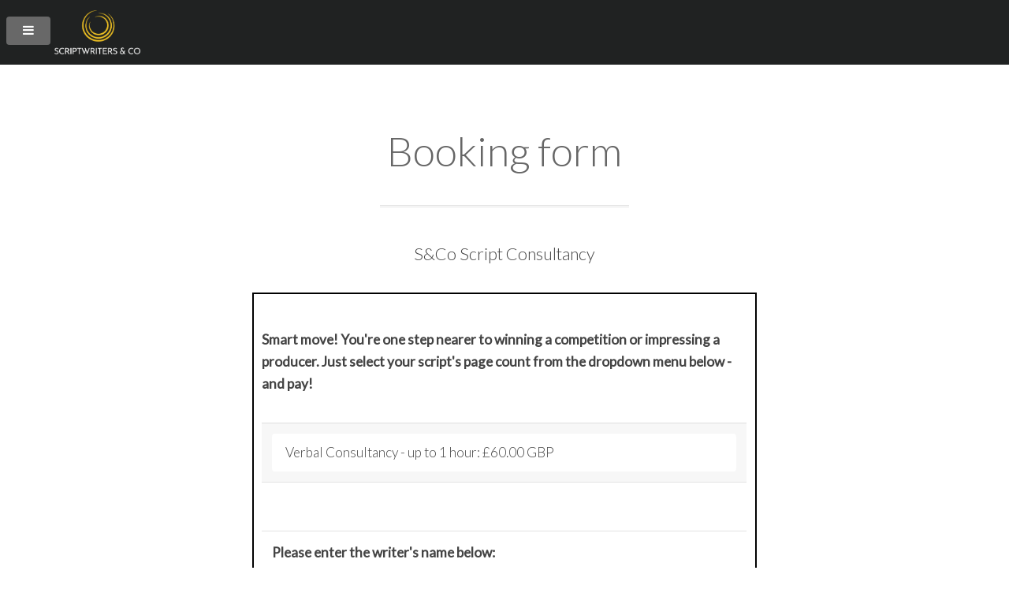

--- FILE ---
content_type: text/html; charset=UTF-8
request_url: http://scriptwritersandco.com/consultbooking.html
body_size: 3056
content:
<!DOCTYPE html>
<!--
	Interphase by TEMPLATED
	templated.co @templatedco
	Released for free under the Creative Commons Attribution 3.0 license (templated.co/license)
-->
<html lang="en">
	<head>
		<meta charset="UTF-8">
		<title>Scriptwriters & Co</title>
		<meta http-equiv="content-type" content="text/html; charset=utf-8" />
		<meta name="description" content="" />
		<meta name="keywords" content="" />

<link rel="stylesheet" href="css/style.css" />
		<!--[if lte IE 8]><script src="css/ie/html5shiv.js"></script><![endif]-->
		<script src="js/jquery.min.js"></script>
		<script src="js/skel.min.js"></script>
		<script src="js/skel-layers.min.js"></script>
		<script src="js/init.js"></script>
        <noscript>
			<link rel="stylesheet" href="css/skel.css" />
			<link rel="stylesheet" href="css/style.css" />
			<link rel="stylesheet" href="css/style-xlarge.css" />
		</noscript>
		
		<!--[if lte IE 8]><link rel="stylesheet" href="css/ie/v8.css" /><![endif]-->

<!-- Global site tag (gtag.js) - Google Analytics -->
<script async src="https://www.googletagmanager.com/gtag/js?id=UA-157980340-1"></script>
<script>
  window.dataLayer = window.dataLayer || [];
  function gtag(){dataLayer.push(arguments);}
  gtag('js', new Date());

  gtag('config', 'UA-157980340-1');
</script>

<base href="http://scriptwritersandco.com/" />

	</head>
	<body>

		<!-- Header -->
			<header id="header">
	<img src="images/logo_web.png" style="height:3.25em; margin-left:4em; margin-top: 0.75em; margin-bottom: 1em;">
<!--				
<h1><a href="index.html">Scriptwriters & Co</a></h1>
-->
				<nav id="nav">
					<ul>
				<li><a href="index.html" id="nav-index" title="">Home</a></li>
				<li><a href="about.html" id="nav-about" title="">About</a></li>
				<li><a href="events.html" id="nav-scratchnights" title="">Events</a></li>
				<li><a href="workshops.html" id="nav-workshops” title="">Workshops & Retreats</a></li>
				<li><a href="consultancy.html" id="nav-consultancy” title="">Script Consultancy</a></li>
				<li><a href="whoweare.html" id="nav-whoweare” title="">Who We Are</a></li>
				<li><a href="testimonials.html" id="nav-blog" title="">Testimonials</a></li>
<li><a href="festival.html" id="nav-festival” title="">S&Co Festival</a></li>

</ul>
				</nav>
			</header>

		<!-- Main -->
			<section id="main" class="wrapper">
				<div class="container">

					<header class="major">
						<h2>Booking form</h2>
						<p>S&Co Script Consultancy</p>
					</header>

				
					
<div class="8u 12u$(xsmall) -2u" style="border: solid 2px black; padding: 10px; ">


<p><strong><p><strong>Smart move! You're one step nearer to winning a competition or impressing a producer. Just select your script's page count from the dropdown menu below - and pay!</strong></p>

<form action="https://www.paypal.com/cgi-bin/webscr" method="post" target="_top" style="margin-top:0;">
<input type="hidden" name="cmd" value="_s-xclick">
<input type="hidden" name="hosted_button_id" value="PWFNJHN69WTZU">

<table>

<tr><td>


<select name="os0" style="background-color:#fff; border: none;">

<option value="Personal Verbal Consultancy - up to 1 hour:">Verbal Consultancy - up to 1 hour: £60.00 GBP</option>

<option value="Shorts/Plays - up to 10 pages:">Shorts/Plays - up to 10 pages: £50.00 GBP</option>

<option value="Plays/Screenplays - 11-30 pages:">Plays/Screenplays - 11-30 pages: £80.00 GBP</option>

<option value="Plays/TV Pilots/Screenplays - 31-60 pages:">Plays/TV Pilots/Screenplays - 31-60 pages: £150.00 GBP</option>

<option value="Plays/Screenplays/Features - 61-120 pages:">Full-Length Plays/Feature Screenplays - 61-120 pages: £300.00 GBP</option>

<option value="Over-Length Plays/Features - 121-150 pages:">Over-Length Plays/Feature Screenplays - 121-150 pages: £375.00 GBP</option>

</select> 



</td></tr>
<tr><td><p></p></td></tr>
<tr style="background-color:#fff; border: none;"><td><input type="hidden" name="on1" value="Name">Please enter the writer's name below:</td></tr><tr style="background-color:#fff; border: none;"><td><input type="text" name="os1" maxlength="200"></td></tr>
</table>

<div style="text-align: center;">
<input type="image" src="https://www.paypalobjects.com/en_GB/i/btn/btn_paynowCC_LG.gif" border="0" name="submit" alt="PayPal – The safer, easier way to pay online!">
<img alt="" border="0" src="https://www.paypalobjects.com/en_GB/i/scr/pixel.gif" width="1" height="1">
</div>
</form>


<p>Now all you have to do is <a href=mailto:words@scriptwritersandco.com>send your work.</a> Please say whether you want coverage or proofreading. If you have a synopsis please attach it, and for screenplays we'd ideally like the logline. <p>Thanks so much for trusting us - we look forward to receiving and reading your script. </p>

<p>Please note that we'll sometimes start reading your work on the day it arrives, so no refunds will be offered except in the unlikely event that we're unable to critique your script within a fortnight.</p>
</div>


				</div>
			</section>

		<!-- Footer -->
			<footer id="footer">
				<div class="container">
					<div class="row">
						<section class="4u 6u(medium) 12u$(small)">
							<h3>Excellent links</h3>
							<p>Here are some of our favourites:</p>
							<ul class="alt">
								<li><a href="https://www.bbc.co.uk/writersroom/about" target="_blank">BBC Writersroom</a></li>

<li><a href="https://bang2write.com//"  target="_blank">Bang2Write</a></li>

								<li><a href="http://www.londonscreenwritersfestival.com" target="_blank">London Screenwriters' Festival</a></li>
								<li><a href="https://filmfreeway.com/festivals" target="_blank">FilmFreeway</a></li>
								
							</ul>
						</section>
						<section class="4u 6u$(medium) 12u$(small)">
							<h3>&nbsp</h3>
							<p>&nbsp</p>
							<ul class="alt">

<li><a href="https://www.screenskills.com" target="_blank">ScreenSkills</a></li>

								<li><a href="https://www.facebook.com/groups/Bang2writers/"  target="_blank">Into The Script</a></li>
								<li><a href="https://www.youtube.com/channel/UC3uFGhMZ6jsnCb9agxzVxLw"  target="_blank">Scriptfella</a></li>
								<li><a href="https://www.facebook.com/groups/221422584568666/
"  target="_blank">Playwriting UK</a></li>
								
							</ul>
						</section>
						<section class="4u$ 12u$(medium) 12u$(small)">
							<h3 style="margin-bottom: 50px;">Contact</h3>
							<ul class="icons">

								
								<li><a href="https://www.facebook.com/groups/520414711945514/" class="icon rounded fa-facebook" target="_blank"><span class="label">Facebook</span></a></li>
								
								<li><a href="https://www.linkedin.com/in/zanna-cardash-56425210/?originalSubdomain=uk" class="icon rounded fa-linkedin" target="_blank"><span class="label">LinkedIn</span></a></li>
							
<li><a href="https://twitter.com/scriptsandco" class="icon rounded fa-twitter" target="_blank"><span class="label">Twitter</span></a></li>

<li><a href="https://www.instagram.com/scriptsandco/" class="icon rounded fa-instagram" target="_blank"><span class="label">Instagram</span></a></li>

</ul>
							<ul class="tabular">
							
								<li>
									<h3>Mail</h3>
									<a href="mailto:words@scriptwritersandco.com"> words@scriptwritersandco.com</a>
								</li>
								
							</ul>
						</section>
					</div>
					<ul class="copyright">
						<li>&copy; Scriptwriters & Co 2020. &nbsp All rights reserved.</li>
						<li>Design: <a href="http://templated.co" target="_blank">TEMPLATED</a></li>
						<li>Images: <a href="https://www.dreamstime.com" target="_blank">DREAMSTIME</a>/<a href="https://unsplash.com/" target="_blank">UNSPLASH</a>




</li>
					</ul>
				</div>
			</footer>

	</body>
</html>

--- FILE ---
content_type: text/css
request_url: http://scriptwritersandco.com/css/style-large.css
body_size: 1928
content:
/*
	Interphase by TEMPLATED
	templated.co @templatedco
	Released for free under the Creative Commons Attribution 3.0 license (templated.co/license)
*/

/* Basic */

	body, input, select, textarea {
		font-size: 13pt;
	}

/* Banner */

	#banner {
		padding: 12em 0em 10em;
	}

		#banner h2 {
			font-size: 3.5em;
		}

/* Footer */

	#footer .icons .rounded {
		font-size: 1em;
	}


/* ADDED FROM MEDIUM */

/* Header */

	#skel-layers-wrapper {
		padding-top: 0;
	}


	header nav:first-of-type {
		display: none;
	} /* WAS header */



/* Layers */

#navButton .toggle {
		text-decoration: none;
		height: 100%;
		left: 0;
		position: absolute;
		top: 0.75em;  /*WAS 0*/
		width: 100%;

	}

		#navButton .toggle:before {
			content: "";
			-moz-osx-font-smoothing: grayscale;
			-webkit-font-smoothing: antialiased;
			font-family: FontAwesome;
			font-style: normal;
			font-weight: normal;
			text-transform: none !important;
		}

		#navButton .toggle:before {
			background: rgba(144, 144, 144, 0.65);
			border-radius: 4px;
			color: #fff;
			display: block;
			font-size: 16px;
			height: 2.25em;
			left: 0.5em;
			line-height: 2.25em;
			position: absolute;
			text-align: center;
			top: 0.5em;
			width: 3.5em;
		}
#navPanel {
		background-image: linear-gradient(70deg, #181818 50%, #1a1a1a 50%);
		color: #888;
	}

		#navPanel nav {
			padding: 0.5em 1.25em;
		}

			#navPanel nav ul {
				list-style: none;
				margin: 0;
				padding: 0;
			}

				#navPanel nav ul li {
					padding: 0;
				}

					#navPanel nav ul li:first-child a:not(.button), #navPanel nav ul li:first-child span:not(.button) {
						border-top: 0;
					}

					#navPanel nav ul li a:not(.button), #navPanel nav ul li span:not(.button) {
						border-top: solid 1px rgba(144, 144, 144, 0.25);
						color: #fff;
						display: block;
						padding: 0.75em 0;
						text-decoration: none;
					}

			#navPanel nav .button {
				width: 100%;
			}